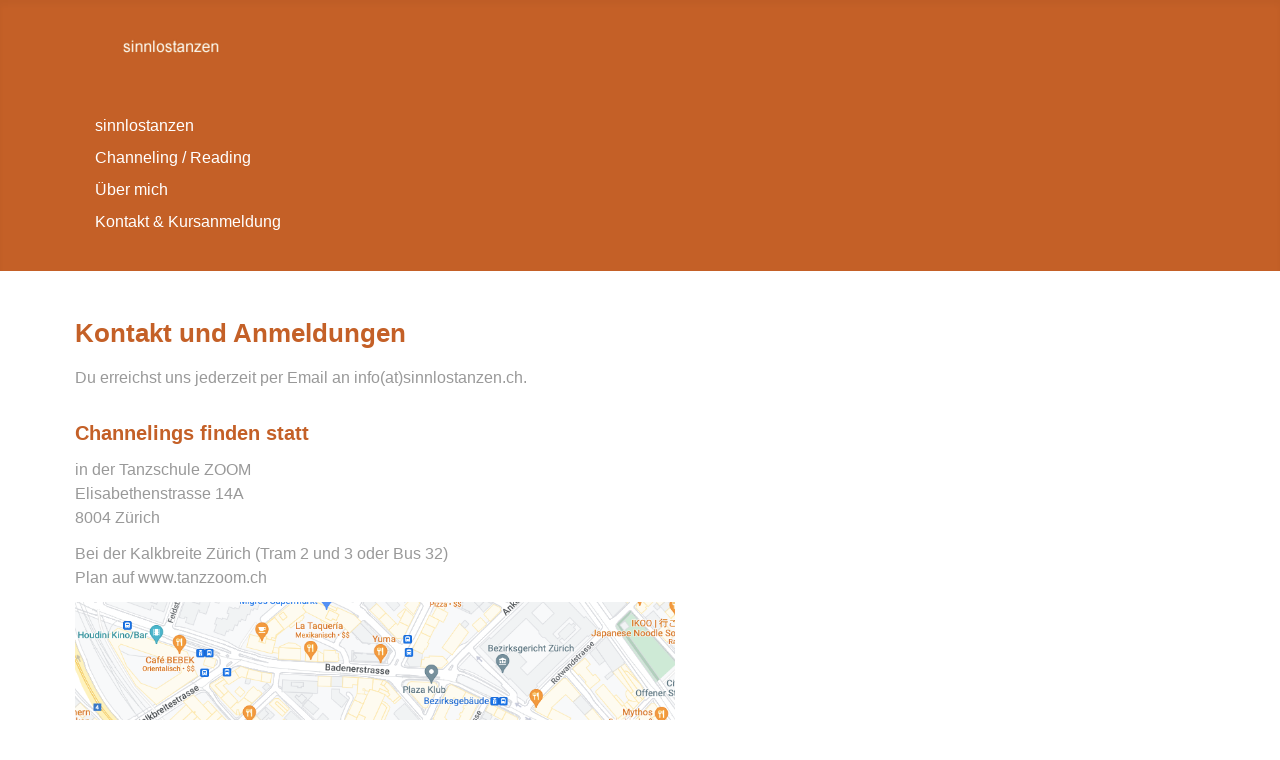

--- FILE ---
content_type: text/html; charset=utf-8
request_url: https://sinnlostanzen.ch/index.php/kontakt-kursanmeldung-zuerich-tanzen
body_size: 1583
content:
<!DOCTYPE html>
<html lang="en-gb" dir="ltr">

<head>
    <meta charset="utf-8">
	<meta name="viewport" content="width=device-width, initial-scale=1">
	<meta name="generator" content="Joomla! - Open Source Content Management">
	<title>Kontakt &amp; Kursanmeldung</title>
	<link href="/index.php/kontakt-kursanmeldung-zuerich-tanzen?format=feed&amp;type=rss" rel="alternate" type="application/rss+xml" title="Kontakt &amp; Kursanmeldung">
	<link href="/index.php/kontakt-kursanmeldung-zuerich-tanzen?format=feed&amp;type=atom" rel="alternate" type="application/atom+xml" title="Kontakt &amp; Kursanmeldung">
	<link href="/media/system/images/joomla-favicon.svg" rel="icon" type="image/svg+xml">
	<link href="/media/system/images/favicon.ico" rel="alternate icon" type="image/vnd.microsoft.icon">
	<link href="/media/system/images/joomla-favicon-pinned.svg" rel="mask-icon" color="#000">

    <link href="/media/system/css/joomla-fontawesome.min.css?84a69e" rel="lazy-stylesheet"><noscript><link href="/media/system/css/joomla-fontawesome.min.css?84a69e" rel="stylesheet"></noscript>
	<link href="/media/templates/site/cassiopeia/css/template.min.css?84a69e" rel="stylesheet">
	<link href="/media/templates/site/cassiopeia/css/global/colors_standard.min.css?84a69e" rel="stylesheet">
	<link href="/media/templates/site/cassiopeia/css/vendor/joomla-custom-elements/joomla-alert.min.css?0.2.0" rel="stylesheet">
	<link href="/media/templates/site/cassiopeia/css/user.css?84a69e" rel="stylesheet">
	<style>:root {
		--hue: 214;
		--template-bg-light: #f0f4fb;
		--template-text-dark: #495057;
		--template-text-light: #ffffff;
		--template-link-color: var(--link-color);
		--template-special-color: #001B4C;
		
	}</style>

    <script src="/media/mod_menu/js/menu.min.js?84a69e" type="module"></script>
	<script type="application/json" class="joomla-script-options new">{"joomla.jtext":{"ERROR":"Error","MESSAGE":"Message","NOTICE":"Notice","WARNING":"Warning","JCLOSE":"Close","JOK":"OK","JOPEN":"Open"},"system.paths":{"root":"","rootFull":"https://sinnlostanzen.ch/","base":"","baseFull":"https://sinnlostanzen.ch/"},"csrf.token":"37a93e58460628dcf669615805a44d27"}</script>
	<script src="/media/system/js/core.min.js?2cb912"></script>
	<script src="/media/templates/site/cassiopeia/js/template.min.js?84a69e" type="module"></script>
	<script src="/media/system/js/messages.min.js?9a4811" type="module"></script>

</head>

<body class="site com_content wrapper-static view-category layout-blog no-task itemid-127">
    <header class="header container-header full-width">

        
        
                    <div class="grid-child">
                <div class="navbar-brand">
                    <a class="brand-logo" href="/">
                        <img loading="eager" decoding="async" src="https://sinnlostanzen.ch/images/logo_1.png" alt="sinnlostanzen" width="195" height="33">                    </a>
                                    </div>
            </div>
        
                    <div class="grid-child container-nav">
                                    <ul class="mod-menu mod-list nav  nav-pills well_xxx muss_1_Abstand_haben">
<li class="nav-item item-123 default"><a href="/index.php" >sinnlostanzen</a></li><li class="nav-item item-129"><a href="/index.php/channeling-reading" >Channeling / Reading</a></li><li class="nav-item item-126"><a href="/index.php/ueber-mich-zuerich-tanzen" >Über mich</a></li><li class="nav-item item-127 current active"><a href="/index.php/kontakt-kursanmeldung-zuerich-tanzen" aria-current="page">Kontakt &amp; Kursanmeldung</a></li></ul>

                                            </div>
            </header>

    <div class="site-grid">
        
        
        
        
        <div class="grid-child container-component">
            
            
            <div id="system-message-container" aria-live="polite"></div>

            <main>
                <div class="com-content-category-blog blog">
    
        
    
    
    
    
                                                            <div class="com-content-category-blog__items blog-items  masonry-2">
                    <div class="com-content-category-blog__item blog-item">
                    

<div class="item-content">
    
        <div class="page-header">
                    <h2>
                                    <a href="/index.php/kontakt-kursanmeldung-zuerich-tanzen/80024-kontakt-und-anmeldungen">
                        Kontakt und Anmeldungen                    </a>
                            </h2>
        
        
        
            </div>

    
        
        
    
        
    <p>Du erreichst uns jederzeit per Email an info(at)sinnlostanzen.ch.</p>
<h3><strong>Channelings finden statt </strong></h3>
<p>in der Tanzschule ZOOM <br />Elisabethenstrasse 14A<br />8004 Zürich</p>
<p>Bei der Kalkbreite Zürich (Tram 2 und 3 oder Bus 32) <br />Plan auf www.tanzzoom.ch</p>
<p><img src="/images/map_1.png" alt="" width="600" height="357" /> </p>
                        
    
    
        </div>
            </div>
                </div>
    
    
                </div>

            </main>
            
        </div>

        
        
            </div>

            <footer class="container-footer footer full-width">
            <div class="grid-child">
                
<div id="mod-custom97" class="mod-custom custom">
    <ul class="mod-menu mod-list nav  nav-pills well_xxx muss_1_Abstand_haben">
<li class="nav-item item-123"><a href="/index.php" aria-current="page">sinnlostanzen</a></li>
<li class="nav-item item-129"><a href="/index.php/channeling-reading">Channeling / Reading</a></li>
<li class="nav-item item-126"><a href="/index.php/ueber-mich-zuerich-tanzen">Über mich</a></li>
<li class="nav-item item-127"><a href="/index.php/kontakt-kursanmeldung-zuerich-tanzen">Kontakt &amp; Kursanmeldung</a></li>
</ul>
<p>© 2023 sinnlostanzen | <a href="mailto:info@sinnlostanzen.ch">info@sinnlostanzen.ch</a></p></div>

            </div>
        </footer>
    
    
    
</body>

</html>


--- FILE ---
content_type: text/css
request_url: https://sinnlostanzen.ch/media/templates/site/cassiopeia/css/user.css?84a69e
body_size: 1899
content:
:root {
	--cassiopeia-color-primary: #C46027;
	--cassiopeia-color-link: #d25600; 
	--cassiopeia-color-hover: #777;
	--body-font-family: sans-serif;
	--smartweb-color-font:  #666;
	--smartweb-color-white: #fff;
	--smartweb-color-light-grey: #dbdbdb;
	--smartweb-color-lighter-grey: #0000001a;
	--smartweb-color-darker-grey: #383838;
	--smartweb-color-dark-grey: #272727;
	--smartweb-font-size-nav: 1rem;
	--smartweb-font-size-small: .85rem;
}

/* 	--body-font-family: OpenSans; */
@font-face {
  font-family: "sans-serif" "OpenSans";
  font-weight: 125 950;
  font-stretch: 75% 125%;
  font-style: normal;
}

/* nach font-fmily */
/*  src: url("../fonts/OpenSans-VariableFont_wdth,wght.ttf") format("truetype-variations"); */

/* Basis */

.table tbody tr.success > td {
    background-color: #f4d4bf !important;
}

body {
	 color: #999;
  	 background-color: #C46027 !importent;
}

.container-header .mod-menu {
    margin: 20px !important;
}


.btn-secondary {
    color: #999;
}

.site-grid {
	padding-bottom: 30px;
}
.site-grid > [class*=" container-"], .grid-child {
  max-width: 1130px;
}

/* Allgemeine Korrekturen */

h1,h2, h3, h4, h5, h6 {
	/* font-family: sans-serif; */
	/* font-weight: normal;
	font-style: normal; */
	margin: 10px 0 0;
	color: #C46027;
}

h1 {
	font-size: 26px;
}
h2 {
	font-size:26px;
	line-height:32px;
	margin-top: 30px;
}
h3 {
	font-size:20px;
	line-height:26px;
	margin-top: 30px;
	margin-bottom: 10px;
}
h4 {
	font-size:17px;
	line-height:22px;
	margin-top: 30px;
	text-transform: none;
}
p {
	margin: 12px 0;
}
a:not([class]) {
	text-decoration: none;
}
video, audio {
	max-width: 100%;
	height: auto !important;
}
video[poster]{
	object-fit: cover;
}
.headline h1, .headline h1 a, .page-header h1, .page-header h1 a, .headline h2, .headline h2 a, .page-header h2, .page-header h2 a {
	color: #C46027;
}
.page-header {
    padding-top: 0;
    padding-bottom: 5px;
    margin-top: 0;
    margin-bottom: 10px;
    border-bottom: 0 none transparent;

}
.btn {
    border-radius: 0;
}

/* Header */
header.container-header {
	background: #C46027;
}
header.container-header .container-nav {
  	margin-top: 0;
  	margin-bottom: 0;
  	padding: 1rem 15px 0;
}
header.container-header .grid-child {
  margin-top: 0;
  margin-bottom: 0;
  padding: 1rem 0 0;
}
header.container-header .container-nav {
  margin-bottom: .8rem;
}

/* logo */

.moduletable.logo {
	flex-basis: 70%;
}


/* mobile nav toggler */


.container-header .navbar-toggler {
	margin: 0 15px;
  	border: 1px solid #fff;
  	color: #fff;
  	cursor: pointer;
}
.container-header .navbar-toggler:focus {
  	border: 1px solid #fff;
  	box-shadow: 0 0 0 0;
}

.container-header .nav-toggle .navbar-toggler .icon-menu::before {
  font-size: 30px;
}

/* offcanvas mobile navigation */

.offcanvas.show {
  background-color: var(--cassiopeia-color-primary);
  background-image: none;
}
.offcanvas.show .offcanvas-start {
  width: 500px;
  max-width: 80%;
  border-right: 1px solid #0003;
}

/* close button */
.offcanvas.show .offcanvas-header button.btn-close {
	padding: 23px 15px;
	width: 20px;
	height: 20px;
	background-size: 20px;
}
header.container-header .container-nav nav {
  	flex-basis:  100%;
  	margin-top: 0;
}
header.container-header .container-nav nav .mod-menu > li > a, .container-header .mod-menu > li > span {
  	color: var(--smartweb-color-white);
  	text-decoration: none!important;
}
header.container-header .navbar {
}
header.container-header .navbar li {
	border-bottom: 1px solid var(--smartweb-color-white);
}
header.container-header .navbar li a {
	color: var(--smartweb-color-white);
	text-decoration: none;
}
header.container-header .navbar li.active a {
	color: var(--cassiopeia-color-lighter-grey);
	text-decoration: none;
}
header.container-header .navbar .navbar-collapse {
	margin-top: 1rem;
}

@media (min-width: 992px) {
  .offcanvas-start {
    width: 100%;
  }
  header.container-header .navbar .navbar-collapse {
  	margin-top: 0;
  }
}
@media (max-width: 991.98px) {
  .offcanvas .metismenu.mod-menu .metismenu-item > ul {
    position: relative;
    width: 100%;
    margin-top: 1rem;
  }
  .offcanvas .metismenu.mod-menu .mm-collapse {
    background-color: transparent;
  }
  .offcanvas .metismenu.mod-menu .metismenu-item > a {
    color: #fff;
    text-decoration: none;
  }
}
.offcanvas-header > *:only-child {
  margin-left: auto;
}


/* footer */
.footer {
	margin-top: 0;
	background: var(--cassiopeia-color-primary);
	color: var(--smartweb-color-white);
	font-size: var(--smartweb-font-size-standard);
	background-image: none;
}
.footer .grid-child {
	padding: 1.5rem 15px 0.5rem;
}
.footer a {
	color: #fff;
}

/* Meldungen */

div.alert {
    background-color: #3a8f02;
}

div.alert-message {
    	padding: 10px 20px;
	background-image: none;
}

div.alert-message div.alert-message {
    	padding: 10px 0 0;
}

p.alert-success, p.alert-message {
    padding-left: 0;
    background-image: none;
}

/* Blog view */
.com-content-category-blog__items.blog-items.masonry-3 {
  -webkit-column-count: 1;
  -moz-column-count: 1;
  column-count: 1;
}
.com-content-category-blog__items .item-image {
	width: 100%;
}

.blog .items-leading {
	margin-bottom:30px;
}

.blog .items-row .item {
	margin-bottom:30px;
}

.blog .items-row .item .pull-left {
	float:none!important;
}

.blog .items-row h2 {
	font-size:20px;
}

/* detail view */

.com-content-article.item-page .item-image {
	max-width: 100%;
}


/* Pagination */

.pagination ul {
	margin: 0;
	padding-top:  1rem;
	border-top: 1px solid #e5e5e5;
	border-bottom: 0 none transparent;
}

.pagination ul li {
	border: 0 none transparent;
	margin: 0;
	padding:  .5rem 1rem;
	background: transparent;
}


@media (min-width: 768px) {

	/* blog view */
	.com-content-category-blog__items.blog-items.masonry-3 {
	  -webkit-column-count: 2;
	  -moz-column-count: 2;
	  column-count: 2;
	  column-gap: 2rem;
	}
	.com-content-category-blog__items .item-image {
		width: 100%;
	}
	.com-content-category-blog__items.items-leading .item-image {
		margin-right:3%;
		max-width:40%;
		float: left;
	}

	/* detail view */

	.com-content-article.item-page .item-image {
		max-width: 40%;
		float: left;
		margin: 0 20px 0 0;
	}
}

@media (min-width: 992px) {

	header.container-header {
		
	}
	header.container-header nav {
	  width: 100%;
	}
	
	header .nav-toggle {
		display: none;
	}
	header.container-header .navbar {
	  background-color: transparent;
	  border-top: 1px solid var(--smartweb-color-light-grey);
	  border-bottom: 1px solid var(--smartweb-color-light-grey);
	}
	header.container-header .navbar .mod-menu.metismenu {
		flex-wrap: wrap;
		gap: 10px 3px;
	}
	header.container-header .navbar .mod-menu.metismenu .metismenu-item {
		font-size: var(--smartweb-font-size-nav);
		padding: .8rem 1rem;
	}
	header.container-header .navbar li.metismenu-item {
		color: var(--cassiopeia-color-primary);
		background-color: transparent;
		border-bottom: 0;
	}
	/* header.container-header .navbar .mod-menu.metismenu > li.level-1.active,
	header.container-header .navbar .mod-menu.metismenu > li:hover {
		background-color: transparent;
		color: var(--smartweb-color-white);
	} 
	header.container-header .navbar .mod-menu.metismenu > li.level-1.active a {
		color: var(--smartweb-color-white);
	} */
	header.container-header .navbar .mod-menu.metismenu > li:hover a {
		color: var(--smartweb-color-light-grey);
	}
	header.container-header .navbar .mod-menu.metismenu > li > a::after,
	header.container-header .navbar .mod-menu.metismenu > li > button::before {
		height: 0;
		opacity: 0;
	}
	
	div.navbar-toggle {
		padding-top:4%;
	}

	/* Blog view */
	.com-content-category-blog__items.blog-items.masonry-3 {
	  -webkit-column-count: 3;
	  -moz-column-count: 3;
	  column-count: 3;
	  column-gap: 3rem;
	}
}


@media (min-width: 1200px) {
	
	/* footer-top */
	.container-footer-top .grid-child > div:first-of-type {
		padding-left: 0;
	}
	.container-footer-top .grid-child > div:last-of-type {
		padding-right: 0;
	}
}

/* Print */

@media print {
	#menu, #menu * {
		display: none!important;
	}
	div.navbar-brand {
		height:120px;
		margin:0;
		padding:0;
	}
	div.navbar-brand div {
		margin:0;
		padding:0;
	}

	.moduletable.adresse ul.social-icons {
		display: none!important;
	}
	#footer .container {
		padding: 30px 0 10px 0;
	}
	a.go-top { /* To Top entfernen */
		display: none!important;
	}
	.stimmen {
		width:98%;
	}
	a[href]:after { /* Bootstrap URL's entfernen */
		content: none;
	}
}